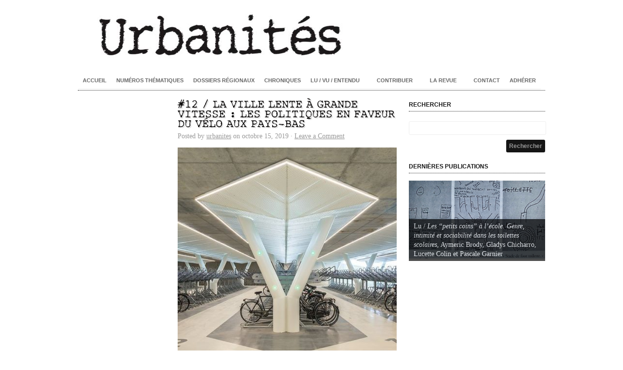

--- FILE ---
content_type: text/html; charset=UTF-8
request_url: https://www.revue-urbanites.fr/tag/infrastructures/page/4/
body_size: 14935
content:
<!DOCTYPE html PUBLIC "-//W3C//DTD XHTML 1.0 Transitional//EN" "http://www.w3.org/TR/xhtml1/DTD/xhtml1-transitional.dtd">
<html xmlns="http://www.w3.org/1999/xhtml" lang="fr-FR">
<head profile="http://gmpg.org/xfn/11">

<meta http-equiv="Content-Type" content="text/html; charset=UTF-8" />
<meta name="distribution" content="global" />
<meta name="robots" content="follow, all" />
<meta name="language" content="en" />
<meta name="verify-v1" content="7XvBEj6Tw9dyXjHST/9sgRGxGymxFdHIZsM6Ob/xo5E=" />
<meta name="viewport" content="width=device-width, maximum-scale=1.0" />

<title>  Infrastructures : Urbanités</title>
<link rel="Shortcut Icon" href="https://www.revue-urbanites.fr/wp-content/themes/urbanites/images/favicon.ico" type="image/x-icon" />
<link rel="icon" href="https://www.revue-urbanites.fr/wp-content/themes/urbanites/images/favicon.ico" type="image/x-icon" />
<link rel="stylesheet" href="https://www.revue-urbanites.fr/wp-content/themes/urbanites/style.css" type="text/css" media="screen" />

<link rel="alternate" type="application/rss+xml" title="Urbanités RSS Feed" href="https://www.revue-urbanites.fr/feed/" />
<link rel="alternate" type="application/atom+xml" title="Urbanités Atom Feed" href="https://www.revue-urbanites.fr/feed/atom/" />
<link rel="pingback" href="https://www.revue-urbanites.fr/xmlrpc.php" />

<meta name='robots' content='max-image-preview:large' />
<link rel="alternate" type="application/rss+xml" title="Urbanités &raquo; Flux" href="https://www.revue-urbanites.fr/feed/" />
<link rel="alternate" type="application/rss+xml" title="Urbanités &raquo; Flux des commentaires" href="https://www.revue-urbanites.fr/comments/feed/" />
<link rel="alternate" type="application/rss+xml" title="Urbanités &raquo; Flux de l’étiquette Infrastructures" href="https://www.revue-urbanites.fr/tag/infrastructures/feed/" />
		<!-- This site uses the Google Analytics by ExactMetrics plugin v7.27.0 - Using Analytics tracking - https://www.exactmetrics.com/ -->
							<script src="//www.googletagmanager.com/gtag/js?id=G-V5BHFED0JV"  data-cfasync="false" data-wpfc-render="false" type="text/javascript" async></script>
			<script data-cfasync="false" data-wpfc-render="false" type="text/javascript">
				var em_version = '7.27.0';
				var em_track_user = true;
				var em_no_track_reason = '';
								var ExactMetricsDefaultLocations = {"page_location":"https:\/\/www.revue-urbanites.fr\/tag\/infrastructures\/page\/4\/"};
				if ( typeof ExactMetricsPrivacyGuardFilter === 'function' ) {
					var ExactMetricsLocations = (typeof ExactMetricsExcludeQuery === 'object') ? ExactMetricsPrivacyGuardFilter( ExactMetricsExcludeQuery ) : ExactMetricsPrivacyGuardFilter( ExactMetricsDefaultLocations );
				} else {
					var ExactMetricsLocations = (typeof ExactMetricsExcludeQuery === 'object') ? ExactMetricsExcludeQuery : ExactMetricsDefaultLocations;
				}

								var disableStrs = [
										'ga-disable-G-V5BHFED0JV',
									];

				/* Function to detect opted out users */
				function __gtagTrackerIsOptedOut() {
					for (var index = 0; index < disableStrs.length; index++) {
						if (document.cookie.indexOf(disableStrs[index] + '=true') > -1) {
							return true;
						}
					}

					return false;
				}

				/* Disable tracking if the opt-out cookie exists. */
				if (__gtagTrackerIsOptedOut()) {
					for (var index = 0; index < disableStrs.length; index++) {
						window[disableStrs[index]] = true;
					}
				}

				/* Opt-out function */
				function __gtagTrackerOptout() {
					for (var index = 0; index < disableStrs.length; index++) {
						document.cookie = disableStrs[index] + '=true; expires=Thu, 31 Dec 2099 23:59:59 UTC; path=/';
						window[disableStrs[index]] = true;
					}
				}

				if ('undefined' === typeof gaOptout) {
					function gaOptout() {
						__gtagTrackerOptout();
					}
				}
								window.dataLayer = window.dataLayer || [];

				window.ExactMetricsDualTracker = {
					helpers: {},
					trackers: {},
				};
				if (em_track_user) {
					function __gtagDataLayer() {
						dataLayer.push(arguments);
					}

					function __gtagTracker(type, name, parameters) {
						if (!parameters) {
							parameters = {};
						}

						if (parameters.send_to) {
							__gtagDataLayer.apply(null, arguments);
							return;
						}

						if (type === 'event') {
														parameters.send_to = exactmetrics_frontend.v4_id;
							var hookName = name;
							if (typeof parameters['event_category'] !== 'undefined') {
								hookName = parameters['event_category'] + ':' + name;
							}

							if (typeof ExactMetricsDualTracker.trackers[hookName] !== 'undefined') {
								ExactMetricsDualTracker.trackers[hookName](parameters);
							} else {
								__gtagDataLayer('event', name, parameters);
							}
							
						} else {
							__gtagDataLayer.apply(null, arguments);
						}
					}

					__gtagTracker('js', new Date());
					__gtagTracker('set', {
						'developer_id.dNDMyYj': true,
											});
					if ( ExactMetricsLocations.page_location ) {
						__gtagTracker('set', ExactMetricsLocations);
					}
										__gtagTracker('config', 'G-V5BHFED0JV', {"forceSSL":"true"} );
															window.gtag = __gtagTracker;										(function () {
						/* https://developers.google.com/analytics/devguides/collection/analyticsjs/ */
						/* ga and __gaTracker compatibility shim. */
						var noopfn = function () {
							return null;
						};
						var newtracker = function () {
							return new Tracker();
						};
						var Tracker = function () {
							return null;
						};
						var p = Tracker.prototype;
						p.get = noopfn;
						p.set = noopfn;
						p.send = function () {
							var args = Array.prototype.slice.call(arguments);
							args.unshift('send');
							__gaTracker.apply(null, args);
						};
						var __gaTracker = function () {
							var len = arguments.length;
							if (len === 0) {
								return;
							}
							var f = arguments[len - 1];
							if (typeof f !== 'object' || f === null || typeof f.hitCallback !== 'function') {
								if ('send' === arguments[0]) {
									var hitConverted, hitObject = false, action;
									if ('event' === arguments[1]) {
										if ('undefined' !== typeof arguments[3]) {
											hitObject = {
												'eventAction': arguments[3],
												'eventCategory': arguments[2],
												'eventLabel': arguments[4],
												'value': arguments[5] ? arguments[5] : 1,
											}
										}
									}
									if ('pageview' === arguments[1]) {
										if ('undefined' !== typeof arguments[2]) {
											hitObject = {
												'eventAction': 'page_view',
												'page_path': arguments[2],
											}
										}
									}
									if (typeof arguments[2] === 'object') {
										hitObject = arguments[2];
									}
									if (typeof arguments[5] === 'object') {
										Object.assign(hitObject, arguments[5]);
									}
									if ('undefined' !== typeof arguments[1].hitType) {
										hitObject = arguments[1];
										if ('pageview' === hitObject.hitType) {
											hitObject.eventAction = 'page_view';
										}
									}
									if (hitObject) {
										action = 'timing' === arguments[1].hitType ? 'timing_complete' : hitObject.eventAction;
										hitConverted = mapArgs(hitObject);
										__gtagTracker('event', action, hitConverted);
									}
								}
								return;
							}

							function mapArgs(args) {
								var arg, hit = {};
								var gaMap = {
									'eventCategory': 'event_category',
									'eventAction': 'event_action',
									'eventLabel': 'event_label',
									'eventValue': 'event_value',
									'nonInteraction': 'non_interaction',
									'timingCategory': 'event_category',
									'timingVar': 'name',
									'timingValue': 'value',
									'timingLabel': 'event_label',
									'page': 'page_path',
									'location': 'page_location',
									'title': 'page_title',
									'referrer' : 'page_referrer',
								};
								for (arg in args) {
																		if (!(!args.hasOwnProperty(arg) || !gaMap.hasOwnProperty(arg))) {
										hit[gaMap[arg]] = args[arg];
									} else {
										hit[arg] = args[arg];
									}
								}
								return hit;
							}

							try {
								f.hitCallback();
							} catch (ex) {
							}
						};
						__gaTracker.create = newtracker;
						__gaTracker.getByName = newtracker;
						__gaTracker.getAll = function () {
							return [];
						};
						__gaTracker.remove = noopfn;
						__gaTracker.loaded = true;
						window['__gaTracker'] = __gaTracker;
					})();
									} else {
										console.log("");
					(function () {
						function __gtagTracker() {
							return null;
						}

						window['__gtagTracker'] = __gtagTracker;
						window['gtag'] = __gtagTracker;
					})();
									}
			</script>
				<!-- / Google Analytics by ExactMetrics -->
		<script type="text/javascript">
/* <![CDATA[ */
window._wpemojiSettings = {"baseUrl":"https:\/\/s.w.org\/images\/core\/emoji\/15.0.3\/72x72\/","ext":".png","svgUrl":"https:\/\/s.w.org\/images\/core\/emoji\/15.0.3\/svg\/","svgExt":".svg","source":{"concatemoji":"https:\/\/www.revue-urbanites.fr\/wp-includes\/js\/wp-emoji-release.min.js?ver=d57a64cc8d7d322f2c3750ac0ef7abc1"}};
/*! This file is auto-generated */
!function(i,n){var o,s,e;function c(e){try{var t={supportTests:e,timestamp:(new Date).valueOf()};sessionStorage.setItem(o,JSON.stringify(t))}catch(e){}}function p(e,t,n){e.clearRect(0,0,e.canvas.width,e.canvas.height),e.fillText(t,0,0);var t=new Uint32Array(e.getImageData(0,0,e.canvas.width,e.canvas.height).data),r=(e.clearRect(0,0,e.canvas.width,e.canvas.height),e.fillText(n,0,0),new Uint32Array(e.getImageData(0,0,e.canvas.width,e.canvas.height).data));return t.every(function(e,t){return e===r[t]})}function u(e,t,n){switch(t){case"flag":return n(e,"\ud83c\udff3\ufe0f\u200d\u26a7\ufe0f","\ud83c\udff3\ufe0f\u200b\u26a7\ufe0f")?!1:!n(e,"\ud83c\uddfa\ud83c\uddf3","\ud83c\uddfa\u200b\ud83c\uddf3")&&!n(e,"\ud83c\udff4\udb40\udc67\udb40\udc62\udb40\udc65\udb40\udc6e\udb40\udc67\udb40\udc7f","\ud83c\udff4\u200b\udb40\udc67\u200b\udb40\udc62\u200b\udb40\udc65\u200b\udb40\udc6e\u200b\udb40\udc67\u200b\udb40\udc7f");case"emoji":return!n(e,"\ud83d\udc26\u200d\u2b1b","\ud83d\udc26\u200b\u2b1b")}return!1}function f(e,t,n){var r="undefined"!=typeof WorkerGlobalScope&&self instanceof WorkerGlobalScope?new OffscreenCanvas(300,150):i.createElement("canvas"),a=r.getContext("2d",{willReadFrequently:!0}),o=(a.textBaseline="top",a.font="600 32px Arial",{});return e.forEach(function(e){o[e]=t(a,e,n)}),o}function t(e){var t=i.createElement("script");t.src=e,t.defer=!0,i.head.appendChild(t)}"undefined"!=typeof Promise&&(o="wpEmojiSettingsSupports",s=["flag","emoji"],n.supports={everything:!0,everythingExceptFlag:!0},e=new Promise(function(e){i.addEventListener("DOMContentLoaded",e,{once:!0})}),new Promise(function(t){var n=function(){try{var e=JSON.parse(sessionStorage.getItem(o));if("object"==typeof e&&"number"==typeof e.timestamp&&(new Date).valueOf()<e.timestamp+604800&&"object"==typeof e.supportTests)return e.supportTests}catch(e){}return null}();if(!n){if("undefined"!=typeof Worker&&"undefined"!=typeof OffscreenCanvas&&"undefined"!=typeof URL&&URL.createObjectURL&&"undefined"!=typeof Blob)try{var e="postMessage("+f.toString()+"("+[JSON.stringify(s),u.toString(),p.toString()].join(",")+"));",r=new Blob([e],{type:"text/javascript"}),a=new Worker(URL.createObjectURL(r),{name:"wpTestEmojiSupports"});return void(a.onmessage=function(e){c(n=e.data),a.terminate(),t(n)})}catch(e){}c(n=f(s,u,p))}t(n)}).then(function(e){for(var t in e)n.supports[t]=e[t],n.supports.everything=n.supports.everything&&n.supports[t],"flag"!==t&&(n.supports.everythingExceptFlag=n.supports.everythingExceptFlag&&n.supports[t]);n.supports.everythingExceptFlag=n.supports.everythingExceptFlag&&!n.supports.flag,n.DOMReady=!1,n.readyCallback=function(){n.DOMReady=!0}}).then(function(){return e}).then(function(){var e;n.supports.everything||(n.readyCallback(),(e=n.source||{}).concatemoji?t(e.concatemoji):e.wpemoji&&e.twemoji&&(t(e.twemoji),t(e.wpemoji)))}))}((window,document),window._wpemojiSettings);
/* ]]> */
</script>
<link rel='stylesheet' id='dashicons-css' href='https://www.revue-urbanites.fr/wp-includes/css/dashicons.min.css?ver=d57a64cc8d7d322f2c3750ac0ef7abc1' type='text/css' media='all' />
<link rel='stylesheet' id='thickbox-css' href='https://www.revue-urbanites.fr/wp-includes/js/thickbox/thickbox.css?ver=d57a64cc8d7d322f2c3750ac0ef7abc1' type='text/css' media='all' />
<style id='wp-emoji-styles-inline-css' type='text/css'>

	img.wp-smiley, img.emoji {
		display: inline !important;
		border: none !important;
		box-shadow: none !important;
		height: 1em !important;
		width: 1em !important;
		margin: 0 0.07em !important;
		vertical-align: -0.1em !important;
		background: none !important;
		padding: 0 !important;
	}
</style>
<link rel='stylesheet' id='wp-block-library-css' href='https://www.revue-urbanites.fr/wp-includes/css/dist/block-library/style.min.css?ver=d57a64cc8d7d322f2c3750ac0ef7abc1' type='text/css' media='all' />
<style id='classic-theme-styles-inline-css' type='text/css'>
/*! This file is auto-generated */
.wp-block-button__link{color:#fff;background-color:#32373c;border-radius:9999px;box-shadow:none;text-decoration:none;padding:calc(.667em + 2px) calc(1.333em + 2px);font-size:1.125em}.wp-block-file__button{background:#32373c;color:#fff;text-decoration:none}
</style>
<style id='global-styles-inline-css' type='text/css'>
body{--wp--preset--color--black: #000000;--wp--preset--color--cyan-bluish-gray: #abb8c3;--wp--preset--color--white: #ffffff;--wp--preset--color--pale-pink: #f78da7;--wp--preset--color--vivid-red: #cf2e2e;--wp--preset--color--luminous-vivid-orange: #ff6900;--wp--preset--color--luminous-vivid-amber: #fcb900;--wp--preset--color--light-green-cyan: #7bdcb5;--wp--preset--color--vivid-green-cyan: #00d084;--wp--preset--color--pale-cyan-blue: #8ed1fc;--wp--preset--color--vivid-cyan-blue: #0693e3;--wp--preset--color--vivid-purple: #9b51e0;--wp--preset--gradient--vivid-cyan-blue-to-vivid-purple: linear-gradient(135deg,rgba(6,147,227,1) 0%,rgb(155,81,224) 100%);--wp--preset--gradient--light-green-cyan-to-vivid-green-cyan: linear-gradient(135deg,rgb(122,220,180) 0%,rgb(0,208,130) 100%);--wp--preset--gradient--luminous-vivid-amber-to-luminous-vivid-orange: linear-gradient(135deg,rgba(252,185,0,1) 0%,rgba(255,105,0,1) 100%);--wp--preset--gradient--luminous-vivid-orange-to-vivid-red: linear-gradient(135deg,rgba(255,105,0,1) 0%,rgb(207,46,46) 100%);--wp--preset--gradient--very-light-gray-to-cyan-bluish-gray: linear-gradient(135deg,rgb(238,238,238) 0%,rgb(169,184,195) 100%);--wp--preset--gradient--cool-to-warm-spectrum: linear-gradient(135deg,rgb(74,234,220) 0%,rgb(151,120,209) 20%,rgb(207,42,186) 40%,rgb(238,44,130) 60%,rgb(251,105,98) 80%,rgb(254,248,76) 100%);--wp--preset--gradient--blush-light-purple: linear-gradient(135deg,rgb(255,206,236) 0%,rgb(152,150,240) 100%);--wp--preset--gradient--blush-bordeaux: linear-gradient(135deg,rgb(254,205,165) 0%,rgb(254,45,45) 50%,rgb(107,0,62) 100%);--wp--preset--gradient--luminous-dusk: linear-gradient(135deg,rgb(255,203,112) 0%,rgb(199,81,192) 50%,rgb(65,88,208) 100%);--wp--preset--gradient--pale-ocean: linear-gradient(135deg,rgb(255,245,203) 0%,rgb(182,227,212) 50%,rgb(51,167,181) 100%);--wp--preset--gradient--electric-grass: linear-gradient(135deg,rgb(202,248,128) 0%,rgb(113,206,126) 100%);--wp--preset--gradient--midnight: linear-gradient(135deg,rgb(2,3,129) 0%,rgb(40,116,252) 100%);--wp--preset--font-size--small: 13px;--wp--preset--font-size--medium: 20px;--wp--preset--font-size--large: 36px;--wp--preset--font-size--x-large: 42px;--wp--preset--spacing--20: 0.44rem;--wp--preset--spacing--30: 0.67rem;--wp--preset--spacing--40: 1rem;--wp--preset--spacing--50: 1.5rem;--wp--preset--spacing--60: 2.25rem;--wp--preset--spacing--70: 3.38rem;--wp--preset--spacing--80: 5.06rem;--wp--preset--shadow--natural: 6px 6px 9px rgba(0, 0, 0, 0.2);--wp--preset--shadow--deep: 12px 12px 50px rgba(0, 0, 0, 0.4);--wp--preset--shadow--sharp: 6px 6px 0px rgba(0, 0, 0, 0.2);--wp--preset--shadow--outlined: 6px 6px 0px -3px rgba(255, 255, 255, 1), 6px 6px rgba(0, 0, 0, 1);--wp--preset--shadow--crisp: 6px 6px 0px rgba(0, 0, 0, 1);}:where(.is-layout-flex){gap: 0.5em;}:where(.is-layout-grid){gap: 0.5em;}body .is-layout-flex{display: flex;}body .is-layout-flex{flex-wrap: wrap;align-items: center;}body .is-layout-flex > *{margin: 0;}body .is-layout-grid{display: grid;}body .is-layout-grid > *{margin: 0;}:where(.wp-block-columns.is-layout-flex){gap: 2em;}:where(.wp-block-columns.is-layout-grid){gap: 2em;}:where(.wp-block-post-template.is-layout-flex){gap: 1.25em;}:where(.wp-block-post-template.is-layout-grid){gap: 1.25em;}.has-black-color{color: var(--wp--preset--color--black) !important;}.has-cyan-bluish-gray-color{color: var(--wp--preset--color--cyan-bluish-gray) !important;}.has-white-color{color: var(--wp--preset--color--white) !important;}.has-pale-pink-color{color: var(--wp--preset--color--pale-pink) !important;}.has-vivid-red-color{color: var(--wp--preset--color--vivid-red) !important;}.has-luminous-vivid-orange-color{color: var(--wp--preset--color--luminous-vivid-orange) !important;}.has-luminous-vivid-amber-color{color: var(--wp--preset--color--luminous-vivid-amber) !important;}.has-light-green-cyan-color{color: var(--wp--preset--color--light-green-cyan) !important;}.has-vivid-green-cyan-color{color: var(--wp--preset--color--vivid-green-cyan) !important;}.has-pale-cyan-blue-color{color: var(--wp--preset--color--pale-cyan-blue) !important;}.has-vivid-cyan-blue-color{color: var(--wp--preset--color--vivid-cyan-blue) !important;}.has-vivid-purple-color{color: var(--wp--preset--color--vivid-purple) !important;}.has-black-background-color{background-color: var(--wp--preset--color--black) !important;}.has-cyan-bluish-gray-background-color{background-color: var(--wp--preset--color--cyan-bluish-gray) !important;}.has-white-background-color{background-color: var(--wp--preset--color--white) !important;}.has-pale-pink-background-color{background-color: var(--wp--preset--color--pale-pink) !important;}.has-vivid-red-background-color{background-color: var(--wp--preset--color--vivid-red) !important;}.has-luminous-vivid-orange-background-color{background-color: var(--wp--preset--color--luminous-vivid-orange) !important;}.has-luminous-vivid-amber-background-color{background-color: var(--wp--preset--color--luminous-vivid-amber) !important;}.has-light-green-cyan-background-color{background-color: var(--wp--preset--color--light-green-cyan) !important;}.has-vivid-green-cyan-background-color{background-color: var(--wp--preset--color--vivid-green-cyan) !important;}.has-pale-cyan-blue-background-color{background-color: var(--wp--preset--color--pale-cyan-blue) !important;}.has-vivid-cyan-blue-background-color{background-color: var(--wp--preset--color--vivid-cyan-blue) !important;}.has-vivid-purple-background-color{background-color: var(--wp--preset--color--vivid-purple) !important;}.has-black-border-color{border-color: var(--wp--preset--color--black) !important;}.has-cyan-bluish-gray-border-color{border-color: var(--wp--preset--color--cyan-bluish-gray) !important;}.has-white-border-color{border-color: var(--wp--preset--color--white) !important;}.has-pale-pink-border-color{border-color: var(--wp--preset--color--pale-pink) !important;}.has-vivid-red-border-color{border-color: var(--wp--preset--color--vivid-red) !important;}.has-luminous-vivid-orange-border-color{border-color: var(--wp--preset--color--luminous-vivid-orange) !important;}.has-luminous-vivid-amber-border-color{border-color: var(--wp--preset--color--luminous-vivid-amber) !important;}.has-light-green-cyan-border-color{border-color: var(--wp--preset--color--light-green-cyan) !important;}.has-vivid-green-cyan-border-color{border-color: var(--wp--preset--color--vivid-green-cyan) !important;}.has-pale-cyan-blue-border-color{border-color: var(--wp--preset--color--pale-cyan-blue) !important;}.has-vivid-cyan-blue-border-color{border-color: var(--wp--preset--color--vivid-cyan-blue) !important;}.has-vivid-purple-border-color{border-color: var(--wp--preset--color--vivid-purple) !important;}.has-vivid-cyan-blue-to-vivid-purple-gradient-background{background: var(--wp--preset--gradient--vivid-cyan-blue-to-vivid-purple) !important;}.has-light-green-cyan-to-vivid-green-cyan-gradient-background{background: var(--wp--preset--gradient--light-green-cyan-to-vivid-green-cyan) !important;}.has-luminous-vivid-amber-to-luminous-vivid-orange-gradient-background{background: var(--wp--preset--gradient--luminous-vivid-amber-to-luminous-vivid-orange) !important;}.has-luminous-vivid-orange-to-vivid-red-gradient-background{background: var(--wp--preset--gradient--luminous-vivid-orange-to-vivid-red) !important;}.has-very-light-gray-to-cyan-bluish-gray-gradient-background{background: var(--wp--preset--gradient--very-light-gray-to-cyan-bluish-gray) !important;}.has-cool-to-warm-spectrum-gradient-background{background: var(--wp--preset--gradient--cool-to-warm-spectrum) !important;}.has-blush-light-purple-gradient-background{background: var(--wp--preset--gradient--blush-light-purple) !important;}.has-blush-bordeaux-gradient-background{background: var(--wp--preset--gradient--blush-bordeaux) !important;}.has-luminous-dusk-gradient-background{background: var(--wp--preset--gradient--luminous-dusk) !important;}.has-pale-ocean-gradient-background{background: var(--wp--preset--gradient--pale-ocean) !important;}.has-electric-grass-gradient-background{background: var(--wp--preset--gradient--electric-grass) !important;}.has-midnight-gradient-background{background: var(--wp--preset--gradient--midnight) !important;}.has-small-font-size{font-size: var(--wp--preset--font-size--small) !important;}.has-medium-font-size{font-size: var(--wp--preset--font-size--medium) !important;}.has-large-font-size{font-size: var(--wp--preset--font-size--large) !important;}.has-x-large-font-size{font-size: var(--wp--preset--font-size--x-large) !important;}
.wp-block-navigation a:where(:not(.wp-element-button)){color: inherit;}
:where(.wp-block-post-template.is-layout-flex){gap: 1.25em;}:where(.wp-block-post-template.is-layout-grid){gap: 1.25em;}
:where(.wp-block-columns.is-layout-flex){gap: 2em;}:where(.wp-block-columns.is-layout-grid){gap: 2em;}
.wp-block-pullquote{font-size: 1.5em;line-height: 1.6;}
</style>
<link rel='stylesheet' id='contact-form-7-css' href='https://www.revue-urbanites.fr/wp-content/plugins/contact-form-7/includes/css/styles.css?ver=5.9.8' type='text/css' media='all' />
<link rel='stylesheet' id='social-widget-css' href='https://www.revue-urbanites.fr/wp-content/plugins/social-media-widget/social_widget.css?ver=d57a64cc8d7d322f2c3750ac0ef7abc1' type='text/css' media='all' />
<link rel='stylesheet' id='crp-style-masonry-css' href='https://www.revue-urbanites.fr/wp-content/plugins/contextual-related-posts/css/masonry.min.css?ver=3.5.2' type='text/css' media='all' />
<link rel='stylesheet' id='flick-css' href='https://www.revue-urbanites.fr/wp-content/plugins/mailchimp/assets/css/flick/flick.css?ver=2.0.1' type='text/css' media='all' />
<link rel='stylesheet' id='mailchimp_sf_main_css-css' href='https://www.revue-urbanites.fr/wp-content/plugins/mailchimp/assets/css/frontend.css?ver=2.0.1' type='text/css' media='all' />
<link rel='stylesheet' id='gca-column-styles-css' href='https://www.revue-urbanites.fr/wp-content/plugins/genesis-columns-advanced/css/gca-column-styles.css?ver=d57a64cc8d7d322f2c3750ac0ef7abc1' type='text/css' media='all' />
<script type="text/javascript">
            window._nslDOMReady = (function () {
                const executedCallbacks = new Set();
            
                return function (callback) {
                    /**
                    * Third parties might dispatch DOMContentLoaded events, so we need to ensure that we only run our callback once!
                    */
                    if (executedCallbacks.has(callback)) return;
            
                    const wrappedCallback = function () {
                        if (executedCallbacks.has(callback)) return;
                        executedCallbacks.add(callback);
                        callback();
                    };
            
                    if (document.readyState === "complete" || document.readyState === "interactive") {
                        wrappedCallback();
                    } else {
                        document.addEventListener("DOMContentLoaded", wrappedCallback);
                    }
                };
            })();
        </script><script type="text/javascript" src="https://www.revue-urbanites.fr/wp-includes/js/jquery/jquery.min.js?ver=3.7.1" id="jquery-core-js"></script>
<script type="text/javascript" src="https://www.revue-urbanites.fr/wp-includes/js/jquery/jquery-migrate.min.js?ver=3.4.1" id="jquery-migrate-js"></script>
<script type="text/javascript" src="https://www.revue-urbanites.fr/wp-content/plugins/google-analytics-dashboard-for-wp/assets/js/frontend-gtag.min.js?ver=7.27.0" id="exactmetrics-frontend-script-js"></script>
<script data-cfasync="false" data-wpfc-render="false" type="text/javascript" id='exactmetrics-frontend-script-js-extra'>/* <![CDATA[ */
var exactmetrics_frontend = {"js_events_tracking":"true","download_extensions":"zip,mp3,mpeg,pdf,docx,pptx,xlsx,rar","inbound_paths":"[{\"path\":\"\\\/go\\\/\",\"label\":\"affiliate\"},{\"path\":\"\\\/recommend\\\/\",\"label\":\"affiliate\"}]","home_url":"https:\/\/www.revue-urbanites.fr","hash_tracking":"false","v4_id":"G-V5BHFED0JV"};/* ]]> */
</script>
<link rel="https://api.w.org/" href="https://www.revue-urbanites.fr/wp-json/" /><link rel="alternate" type="application/json" href="https://www.revue-urbanites.fr/wp-json/wp/v2/tags/54" /><link rel="EditURI" type="application/rsd+xml" title="RSD" href="https://www.revue-urbanites.fr/xmlrpc.php?rsd" />

		<style type="text/css">
						ol.footnotes li {list-style-type:decimal;}
						ol.footnotes{font-size:0.8em; color:#666666;}		</style>
		<style type="text/css">
#header #title a {
background: url(https://www.revue-urbanites.fr/wp-content/uploads/2020/01/cropped-Urbanités-bandeau-1.jpg) no-repeat;
}
</style>
<style type="text/css" id="custom-background-css">
body.custom-background { background-color: #ffffff; }
</style>
	<link rel="icon" href="https://www.revue-urbanites.fr/wp-content/uploads/2017/08/cropped-UrbanitésLOGO-02-32x32.jpg" sizes="32x32" />
<link rel="icon" href="https://www.revue-urbanites.fr/wp-content/uploads/2017/08/cropped-UrbanitésLOGO-02-192x192.jpg" sizes="192x192" />
<link rel="apple-touch-icon" href="https://www.revue-urbanites.fr/wp-content/uploads/2017/08/cropped-UrbanitésLOGO-02-180x180.jpg" />
<meta name="msapplication-TileImage" content="https://www.revue-urbanites.fr/wp-content/uploads/2017/08/cropped-UrbanitésLOGO-02-270x270.jpg" />

<style type="text/css" media="screen">

#container a, #container a:link, #container a:visited, #footerwidgets a, #footerwidgets a:link, #footerwidgets a:visited {
color: #999999;}

#container a:hover, #container a:focus, #container a:active, #footerwidgets a:hover, #footerwidgets a:focus, #footerwidgets a:active {
color: #0a0808;}

#container h1 a, #container h2 a, #container h3 a, #container h4 a, #container h5 a, #container h6 a,
#container h1 a:link, #container h2 a:link, #container h3 a:link, #container h4 a:link, #container h5 a:link, #container h6 a:link,
#container h1 a:visited, #container h2 a:visited, #container h3 a:visited, #container h4 a:visited, #container h5 a:visited, #container h6 a:visited {
color: #0a0808;}

#container h1 a:hover, #container h2 a:hover, #container h3 a:hover, #container h4 a:hover, #container h5 a:hover, #container h6 a:hover,
#container h1 a:focus, #container h2 a:focus, #container h3 a:focus, #container h4 a:focus, #container h5 a:focus, #container h6 a:focus,
#container h1 a:active, #container h2 a:active, #container h3 a:active, #container h4 a:active, #container h5 a:active, #container h6 a:active {
color: #0a0808;}

#container a:hover, #container a:focus, #container a:active, #sidebar ul.menu li a:hover, #sidebar_left ul.menu li ul.sub-menu li a:hover, #sidebar_right ul.menu li ul.sub-menu li a:hover, #commentform #submit:hover, #submit:hover, #searchsubmit:hover, .reply a:hover, #prevLink p a:hover, #prevLink p a:focus, #prevLink p a:active, #nextLink p a:hover, #nextLink p a:focus, #nextLink p a:active, #container .portfolioimg a img:hover, #footerwidgets a:hover, #footerwidgets a:focus, #footerwidgets a:active {
background-color: #999999 !important;}
</style>
<script type="text/javascript" src="https://www.revue-urbanites.fr/wp-content/themes/urbanites/js/superfish/superfish.js"></script>
<script type="text/javascript" src="https://www.revue-urbanites.fr/wp-content/themes/urbanites/js/superfish/hoverIntent.js"></script>

<script src="http://platform.twitter.com/widgets.js" type="text/javascript"></script>
<script src="http://connect.facebook.net/en_US/all.js#xfbml=1"></script>
<script type="text/javascript" src="https://apis.google.com/js/plusone.js"></script>

<link href='http://fonts.googleapis.com/css?family=Oswald' rel='stylesheet' type='text/css'>

<script type="text/javascript"> 
	var $j = jQuery.noConflict();
	$j(document).ready(function() { 
		$j('.menu').superfish(); 
	});
</script>

<script type="text/javascript">
	var $j = jQuery.noConflict();
	$j(function(){
		$j('#slider1').anythingSlider({
			width           : 620,
			height          : 440,
			delay           : ,
			resumeDelay     : 10000,
			startStopped    : false,
			autoPlay        : true,
			autoPlayLocked  : false,
			easing          : "swing"
		});
	});
</script>

<script type="text/javascript"> 
	var $j = jQuery.noConflict();
	$j(document).ready(function () {
		$j('#homeslider iframe').each(function() {
			var url = $j(this).attr("src")
			$j(this).attr("src",url+"&amp;wmode=Opaque")
		});
	});
</script>

<script type="text/javascript"> 
	var $j = jQuery.noConflict();
	$j(function(){
	  $j('#portfolio .postarea').masonry({
	    // options
	    itemSelector : '.portfolio',
	    columnWidth : 320
	  });
	});
</script>
</head>

<body class="archive paged tag tag-infrastructures tag-54 custom-background paged-4 tag-paged-4 metaslider-plugin">
<div id="wrap">

    <div id="header">
        <h1 id="title"><a href="https://www.revue-urbanites.fr/" title="Home">Urbanités</a></h1>   
    </div>
    
    <div id="navbar">
		<div class="menu"><ul id="menu-menu-principal" class="menu"><li id="menu-item-122" class="menu-item menu-item-type-custom menu-item-object-custom menu-item-122"><a href="/">Accueil</a></li>
<li id="menu-item-8943" class="menu-item menu-item-type-post_type menu-item-object-page menu-item-8943"><a href="https://www.revue-urbanites.fr/numeros-sommaire/">Numéros thématiques</a></li>
<li id="menu-item-8903" class="menu-item menu-item-type-post_type menu-item-object-page menu-item-8903"><a href="https://www.revue-urbanites.fr/dossiers-regionaux-sommaire/">Dossiers régionaux</a></li>
<li id="menu-item-511" class="menu-item menu-item-type-taxonomy menu-item-object-category menu-item-511"><a href="https://www.revue-urbanites.fr/category/chroniques/">Chroniques</a></li>
<li id="menu-item-8352" class="menu-item menu-item-type-custom menu-item-object-custom menu-item-has-children menu-item-8352"><a>Lu / Vu / Entendu</a>
<ul class="sub-menu">
	<li id="menu-item-145" class="menu-item menu-item-type-taxonomy menu-item-object-category menu-item-has-children menu-item-145"><a href="https://www.revue-urbanites.fr/category/lu/">Lu</a>
	<ul class="sub-menu">
		<li id="menu-item-14032" class="menu-item menu-item-type-taxonomy menu-item-object-category menu-item-14032"><a href="https://www.revue-urbanites.fr/category/lu/">Lu</a></li>
		<li id="menu-item-14033" class="menu-item menu-item-type-post_type menu-item-object-page menu-item-14033"><a href="https://www.revue-urbanites.fr/lu-liste-ouvrages/">Proposer un Lu – Liste d’ouvrages</a></li>
	</ul>
</li>
	<li id="menu-item-146" class="menu-item menu-item-type-taxonomy menu-item-object-category menu-item-has-children menu-item-146"><a href="https://www.revue-urbanites.fr/category/vu/">Vu</a>
	<ul class="sub-menu">
		<li id="menu-item-17512" class="menu-item menu-item-type-taxonomy menu-item-object-category menu-item-17512"><a href="https://www.revue-urbanites.fr/category/vu/">Vu</a></li>
		<li id="menu-item-17510" class="menu-item menu-item-type-post_type menu-item-object-page menu-item-17510"><a href="https://www.revue-urbanites.fr/proposer-un-vu/">Proposer un Vu</a></li>
	</ul>
</li>
	<li id="menu-item-144" class="menu-item menu-item-type-taxonomy menu-item-object-category menu-item-has-children menu-item-144"><a href="https://www.revue-urbanites.fr/category/entendu/">Entendu</a>
	<ul class="sub-menu">
		<li id="menu-item-9645" class="menu-item menu-item-type-taxonomy menu-item-object-category menu-item-9645"><a href="https://www.revue-urbanites.fr/category/entretiens/">Entretiens</a></li>
		<li id="menu-item-9646" class="menu-item menu-item-type-taxonomy menu-item-object-category menu-item-9646"><a href="https://www.revue-urbanites.fr/category/entretiens-des-maires/">Entretiens des maires</a></li>
	</ul>
</li>
</ul>
</li>
<li id="menu-item-336" class="menu-item menu-item-type-custom menu-item-object-custom menu-item-has-children menu-item-336"><a>Contribuer</a>
<ul class="sub-menu">
	<li id="menu-item-1947" class="menu-item menu-item-type-post_type menu-item-object-page menu-item-1947"><a href="https://www.revue-urbanites.fr/appel-a-contribution-permanent/">Proposer un article</a></li>
	<li id="menu-item-13259" class="menu-item menu-item-type-post_type menu-item-object-page menu-item-13259"><a href="https://www.revue-urbanites.fr/lu-liste-ouvrages/">Proposer un Lu – Liste d’ouvrages</a></li>
	<li id="menu-item-17503" class="menu-item menu-item-type-post_type menu-item-object-page menu-item-17503"><a href="https://www.revue-urbanites.fr/proposer-un-vu/">Proposer un Vu</a></li>
	<li id="menu-item-8344" class="menu-item menu-item-type-custom menu-item-object-custom menu-item-8344"><a href="http://www.revue-urbanites.fr/category/appels/">Appels à contribution</a></li>
	<li id="menu-item-12795" class="menu-item menu-item-type-post_type menu-item-object-page menu-item-12795"><a href="https://www.revue-urbanites.fr/nos-procedures-devaluation/">Nos procédures d’évaluation</a></li>
	<li id="menu-item-126" class="menu-item menu-item-type-post_type menu-item-object-page menu-item-126"><a href="https://www.revue-urbanites.fr/contacts/auteurs/forme/">Recommandations aux auteurs et autrices</a></li>
	<li id="menu-item-7913" class="menu-item menu-item-type-post_type menu-item-object-page menu-item-7913"><a href="https://www.revue-urbanites.fr/auteurs-2/">Contributeurs et contributrices</a></li>
</ul>
</li>
<li id="menu-item-335" class="menu-item menu-item-type-custom menu-item-object-custom menu-item-has-children menu-item-335"><a>La revue</a>
<ul class="sub-menu">
	<li id="menu-item-141" class="menu-item menu-item-type-post_type menu-item-object-page menu-item-141"><a href="https://www.revue-urbanites.fr/contacts/la-revue-urbanites/">Projet</a></li>
	<li id="menu-item-11880" class="menu-item menu-item-type-post_type menu-item-object-page menu-item-11880"><a href="https://www.revue-urbanites.fr/urbanites-qui-fait-quoi/">Urbanités : qui fait quoi ?</a></li>
	<li id="menu-item-11878" class="menu-item menu-item-type-post_type menu-item-object-page menu-item-11878"><a href="https://www.revue-urbanites.fr/comite-scientifique/">Comité scientifique</a></li>
	<li id="menu-item-11877" class="menu-item menu-item-type-post_type menu-item-object-page menu-item-11877"><a href="https://www.revue-urbanites.fr/comite-editorial/">Comité éditorial</a></li>
	<li id="menu-item-11876" class="menu-item menu-item-type-post_type menu-item-object-page menu-item-11876"><a href="https://www.revue-urbanites.fr/comite-de-lecture/">Comité de lecture</a></li>
	<li id="menu-item-16133" class="menu-item menu-item-type-post_type menu-item-object-page menu-item-16133"><a href="https://www.revue-urbanites.fr/anciens-membres/">Anciens membres d’Urbanités</a></li>
	<li id="menu-item-11893" class="menu-item menu-item-type-post_type menu-item-object-page menu-item-11893"><a href="https://www.revue-urbanites.fr/evenements/">Evénements</a></li>
</ul>
</li>
<li id="menu-item-142" class="menu-item menu-item-type-post_type menu-item-object-page menu-item-142"><a href="https://www.revue-urbanites.fr/contacts/contacts/">Contact</a></li>
<li id="menu-item-8343" class="menu-item menu-item-type-post_type menu-item-object-page menu-item-8343"><a href="https://www.revue-urbanites.fr/association/">Adhérer</a></li>
</ul></div>    </div>
    
    <div style="clear:both;"></div>
<div id="container">

	<div id="sidebar_left">

			<div class="widget">
	<!--		<h4>Widget Area</h4>
			<p>This section is widgetized. To add widgets here, go to the <a href="https://www.revue-urbanites.fr/wp-admin/widgets.php">Widgets</a> panel in your WordPress admin, and add the widgets you would like to the <strong>Left Sidebar</strong>.</p>
			<p><small>*This message will be overwritten after widgets have been added.</small></p>
	-->	</div>
    			
</div>

	<div id="content" class="archive">

		<div class="postarea">

			                                    
            <div class="post-11564 post type-post status-publish format-standard has-post-thumbnail hentry category-12-la-ville-slow-tech tag-infrastructures tag-mobilites tag-pays-bas tag-planification tag-velo">

	            <h2><a href="https://www.revue-urbanites.fr/12-baudelle/" rel="bookmark">#12 / La ville lente à grande vitesse : les politiques en faveur du vélo aux Pays-Bas</a></h2>
	
	            <div class="postauthor">
	        		<p>Posted by <a href="https://www.revue-urbanites.fr/author/urbanites/" title="Articles par urbanites" rel="author">urbanites</a> on octobre 15, 2019 &middot; <a href="https://www.revue-urbanites.fr/12-baudelle/#comments">Leave a Comment</a>&nbsp;</p>      
	            </div>
	
	            	                <div class="postimg_archive"><a href="https://www.revue-urbanites.fr/12-baudelle/" rel="bookmark"><img   src="https://www.revue-urbanites.fr/wp-content/uploads/2019/10/Baudelle-couverture-450x450.jpg" class="attachment-cat-thumbnail size-cat-thumbnail wp-post-image" alt="" decoding="async" fetchpriority="high" srcset="https://www.revue-urbanites.fr/wp-content/uploads/2019/10/Baudelle-couverture-450x450.jpg 450w, https://www.revue-urbanites.fr/wp-content/uploads/2019/10/Baudelle-couverture-150x150.jpg 150w, https://www.revue-urbanites.fr/wp-content/uploads/2019/10/Baudelle-couverture-180x180.jpg 180w" sizes="(max-width: 450px) 100vw, 450px" /></a></div>
	            	
	            <p>Guy Baudelle &#8211; &#8211; L&rsquo;article de G. Baudelle au format PDF Dans la ville fonctionnaliste, la technologie a été mise au service de la vitesse automobile, à l’instar de l’onde verte, technique d’origine américaine régissant le trafic de manière à ce que les véhicules motorisés rencontrent le moins de feux rouges (Carrignon, 2015). Aujourd’hui, les [&hellip;]</p>
<div style="clear:both;"></div>   
	
				<div class="postmeta">
					<p>Category <a href="https://www.revue-urbanites.fr/category/12-la-ville-slow-tech/" rel="category tag">#12 La ville slow tech</a> &middot; Tags <a href="https://www.revue-urbanites.fr/tag/infrastructures/" rel="tag">Infrastructures</a>, <a href="https://www.revue-urbanites.fr/tag/mobilites/" rel="tag">Mobilités</a>, <a href="https://www.revue-urbanites.fr/tag/pays-bas/" rel="tag">Pays-Bas</a>, <a href="https://www.revue-urbanites.fr/tag/planification/" rel="tag">planification</a>, <a href="https://www.revue-urbanites.fr/tag/velo/" rel="tag">vélo</a></p>
				</div>
			
			</div>

			                                    
            <div class="post-11110 post type-post status-publish format-standard has-post-thumbnail hentry category-11-bouger-en-ville tag-infrastructures tag-mobilites tag-transport">

	            <h2><a href="https://www.revue-urbanites.fr/11-briche/" rel="bookmark">#11 / La gratuité des transports publics, une politique urbaine au-delà de la justice sociale</a></h2>
	
	            <div class="postauthor">
	        		<p>Posted by <a href="https://www.revue-urbanites.fr/author/urbanites/" title="Articles par urbanites" rel="author">urbanites</a> on février 18, 2019 &middot; <a href="https://www.revue-urbanites.fr/11-briche/#comments">Leave a Comment</a>&nbsp;</p>      
	            </div>
	
	            	                <div class="postimg_archive"><a href="https://www.revue-urbanites.fr/11-briche/" rel="bookmark"><img   src="https://www.revue-urbanites.fr/wp-content/uploads/2019/02/Briche-couv-450x450.png" class="attachment-cat-thumbnail size-cat-thumbnail wp-post-image" alt="" decoding="async" srcset="https://www.revue-urbanites.fr/wp-content/uploads/2019/02/Briche-couv-450x450.png 450w, https://www.revue-urbanites.fr/wp-content/uploads/2019/02/Briche-couv-150x150.png 150w, https://www.revue-urbanites.fr/wp-content/uploads/2019/02/Briche-couv-180x180.png 180w" sizes="(max-width: 450px) 100vw, 450px" /></a></div>
	            	
	            <p>Entretien avec Henri Briche, par Charlotte Ruggeri &#8211; &#8211; L&rsquo;entretien avec Henri Briche au format PDF Henri Briche est doctorant en science politique à l’Université de Saint-Etienne. Il compare les stratégies d’attractivité résidentielle des villes en décroissance (Saint-Etienne et Detroit) et leurs effets sur les minorités ethniques et les classes populaires. Dans le prolongement de [&hellip;]</p>
<div style="clear:both;"></div>   
	
				<div class="postmeta">
					<p>Category <a href="https://www.revue-urbanites.fr/category/11-bouger-en-ville/" rel="category tag">#11 / Bouger en ville</a> &middot; Tags <a href="https://www.revue-urbanites.fr/tag/infrastructures/" rel="tag">Infrastructures</a>, <a href="https://www.revue-urbanites.fr/tag/mobilites/" rel="tag">Mobilités</a>, <a href="https://www.revue-urbanites.fr/tag/transport/" rel="tag">transport</a></p>
				</div>
			
			</div>

			                                    
            <div class="post-11106 post type-post status-publish format-standard has-post-thumbnail hentry category-11-bouger-en-ville tag-frontieres tag-infrastructures tag-metropolisation tag-mobilites tag-transport">

	            <h2><a href="https://www.revue-urbanites.fr/11-kaufmann/" rel="bookmark">#11 / Mobilités, ancrages et inégalités. Actualité du concept de motilité</a></h2>
	
	            <div class="postauthor">
	        		<p>Posted by <a href="https://www.revue-urbanites.fr/author/urbanites/" title="Articles par urbanites" rel="author">urbanites</a> on février 18, 2019 &middot; <a href="https://www.revue-urbanites.fr/11-kaufmann/#comments">Leave a Comment</a>&nbsp;</p>      
	            </div>
	
	            	                <div class="postimg_archive"><a href="https://www.revue-urbanites.fr/11-kaufmann/" rel="bookmark"><img   src="https://www.revue-urbanites.fr/wp-content/uploads/2019/02/Couv-Kauffmann-450x450.jpg" class="attachment-cat-thumbnail size-cat-thumbnail wp-post-image" alt="" decoding="async" srcset="https://www.revue-urbanites.fr/wp-content/uploads/2019/02/Couv-Kauffmann-450x450.jpg 450w, https://www.revue-urbanites.fr/wp-content/uploads/2019/02/Couv-Kauffmann-150x150.jpg 150w, https://www.revue-urbanites.fr/wp-content/uploads/2019/02/Couv-Kauffmann-180x180.jpg 180w" sizes="(max-width: 450px) 100vw, 450px" /></a></div>
	            	
	            <p>Entretien avec Vincent Kaufmann, par Lionel Francou et Claire Pelgrims &#8211; &#8211; L&rsquo;entretien avec Vincent Kaufmann au format PDF Vincent Kaufmann est professeur à l’École Polytechnique Fédérale de Lausanne (EPFL), sociologue et spécialiste des questions de mobilités. Depuis sa thèse de doctorat (soutenue en 1998 à l’EPFL) sur la compréhension des pratiques modales en milieu [&hellip;]</p>
<div style="clear:both;"></div>   
	
				<div class="postmeta">
					<p>Category <a href="https://www.revue-urbanites.fr/category/11-bouger-en-ville/" rel="category tag">#11 / Bouger en ville</a> &middot; Tags <a href="https://www.revue-urbanites.fr/tag/frontieres/" rel="tag">frontières</a>, <a href="https://www.revue-urbanites.fr/tag/infrastructures/" rel="tag">Infrastructures</a>, <a href="https://www.revue-urbanites.fr/tag/metropolisation/" rel="tag">métropolisation</a>, <a href="https://www.revue-urbanites.fr/tag/mobilites/" rel="tag">Mobilités</a>, <a href="https://www.revue-urbanites.fr/tag/transport/" rel="tag">transport</a></p>
				</div>
			
			</div>

			            
            <div id="pagination">
                <div class="number-paginate"><span class='number-title'></span><a href='https://www.revue-urbanites.fr/tag/infrastructures/page/3/' class='number-prev'>&laquo</a><a href='https://www.revue-urbanites.fr/tag/infrastructures/' class='number-page'>1</a><a href='https://www.revue-urbanites.fr/tag/infrastructures/page/2/' class='number-page'>2</a><a href='https://www.revue-urbanites.fr/tag/infrastructures/page/3/' class='number-page'>3</a><span class='number-page number-current'>4</span><a href='https://www.revue-urbanites.fr/tag/infrastructures/page/5/' class='number-page'>5</a><a href='https://www.revue-urbanites.fr/tag/infrastructures/page/6/' class='number-page'>6</a><a href='https://www.revue-urbanites.fr/tag/infrastructures/page/7/' class='number-page'>7</a><a href='https://www.revue-urbanites.fr/tag/infrastructures/page/8/' class='number-page'>8</a><a href='https://www.revue-urbanites.fr/tag/infrastructures/page/9/' class='number-page'>9</a><a href='https://www.revue-urbanites.fr/tag/infrastructures/page/10/' class='number-page'>10</a><a href='https://www.revue-urbanites.fr/tag/infrastructures/page/11/' class='number-page'>11</a><a href='https://www.revue-urbanites.fr/tag/infrastructures/page/12/' class='number-page'>12</a><a href='https://www.revue-urbanites.fr/tag/infrastructures/page/13/' class='number-page'>13</a><a href='https://www.revue-urbanites.fr/tag/infrastructures/page/5/' class='number-next'>&raquo;</a></div>            </div>

        </div>

	</div>

	<div id="sidebar_right">
	<div id="search-2" class="widget widget_search"><h4>Rechercher</h4><form role="search" method="get" id="searchform" class="searchform" action="https://www.revue-urbanites.fr/">
				<div>
					<label class="screen-reader-text" for="s">Rechercher :</label>
					<input type="text" value="" name="s" id="s" />
					<input type="submit" id="searchsubmit" value="Rechercher" />
				</div>
			</form></div><div id="metaslider_widget-7" class="widget widget_metaslider_widget"><h4>Dernières publications</h4><div id="metaslider-id-14322" style="width: 100%;" class="ml-slider-3-104-0 metaslider metaslider-flex metaslider-14322 ml-slider ms-theme-default nav-hidden" role="region" aria-label="Dernières publications" data-height="400" data-width="700">
    <div id="metaslider_container_14322">
        <div id="metaslider_14322">
            <ul class='slides'>
                <li style="display: block; width: 100%;" class="slide-17869 ms-image " aria-roledescription="slide" data-date="2025-12-28 11:36:22" data-filename="nafaa_couv-700x400.png" data-slide-type="image"><a href="https://www.revue-urbanites.fr/lu-nafaa-brody/" target="_self" aria-label="Voir les détails de la diapositive" class="metaslider_image_link"><img src="https://www.revue-urbanites.fr/wp-content/uploads/2025/11/nafaa_couv-700x400.png" height="400" width="700" alt="" class="slider-14322 slide-17869 msDefaultImage" title="nafaa_couv" /></a><div class="caption-wrap"><div class="caption"><div> <p>Lu / <em>Les “petits coins” à l’école. Genre, intimité et sociabilité dans les toilettes scolaires</em>, Aymeric Brody, Gladys Chicharro, Lucette Colin et Pascale Garnier</p> </div></div></div></li>
                <li style="display: none; width: 100%;" class="slide-17870 ms-image " aria-roledescription="slide" data-date="2025-12-28 11:36:38" data-filename="bourel_couv-660x377.jpg" data-slide-type="image"><a href="https://www.revue-urbanites.fr/lu-bourel-truong-truc/" target="_self" aria-label="Voir les détails de la diapositive" class="metaslider_image_link"><img src="https://www.revue-urbanites.fr/wp-content/uploads/2025/11/bourel_couv-660x377.jpg" height="400" width="700" alt="" class="slider-14322 slide-17870 msDefaultImage" title="bourel_couv" /></a><div class="caption-wrap"><div class="caption"><div> <p>Lu / <em>Grands ensemble. Violence, solidarité et ressentiment dans les quartiers populaires</em>, Fabien Truong et Gérôme Truc</p> </div></div></div></li>
                <li style="display: none; width: 100%;" class="slide-17839 ms-image " aria-roledescription="slide" data-date="2025-11-12 11:24:26" data-filename="dallaglio_couv-700x400.jpg" data-slide-type="image"><a href="https://www.revue-urbanites.fr/lu-dallaglio-alves/" target="_self" aria-label="Voir les détails de la diapositive" class="metaslider_image_link"><img src="https://www.revue-urbanites.fr/wp-content/uploads/2025/11/dallaglio_couv-700x400.jpg" height="400" width="700" alt="" class="slider-14322 slide-17839 msDefaultImage" title="dall&#039;aglio_couv" /></a><div class="caption-wrap"><div class="caption"><div>Lu / M.R. Alves, M. Appert et C. Montès, <em>Producing and living the high-rise</em></div></div></div></li>
                <li style="display: none; width: 100%;" class="slide-17770 ms-image " aria-roledescription="slide" data-date="2025-07-07 16:15:50" data-filename="Couverture-scaled-700x400.jpg" data-slide-type="image"><a href="https://www.revue-urbanites.fr/vu-friedman-laloyaux/" target="_self" aria-label="Voir les détails de la diapositive" class="metaslider_image_link"><img src="https://www.revue-urbanites.fr/wp-content/uploads/2025/06/Couverture-scaled-700x400.jpg" height="400" width="700" alt="" class="slider-14322 slide-17770 msDefaultImage" title="Couverture" /></a><div class="caption-wrap"><div class="caption"><div> <p>Vu / (Re)découvrir Yona Friedman et l’exposition Ville Avenir à la Halle aux sucres de Dunkerque</p> </div></div></div></li>
                <li style="display: none; width: 100%;" class="slide-17771 ms-image " aria-roledescription="slide" data-date="2025-07-07 16:16:21" data-filename="couv_solioz-700x400.jpg" data-slide-type="image"><a href="https://www.revue-urbanites.fr/lu-schorter-solioz/" target="_self" aria-label="Voir les détails de la diapositive" class="metaslider_image_link"><img src="https://www.revue-urbanites.fr/wp-content/uploads/2025/06/couv_solioz-700x400.jpg" height="400" width="700" alt="" class="slider-14322 slide-17771 msDefaultImage" title="couv_solioz" /></a><div class="caption-wrap"><div class="caption"><div> <p>Lu / Prendre soin des territoires</p> </div></div></div></li>
            </ul>
        </div>
        
    </div>
</div></div></div>

</div>

<div style="clear:both;"></div>

<div id="footertopbg">

    <div id="footerwidgets">
        
            <div class="footerwidgetleft">
				                            </div>
            
            <div class="footerwidgetmidleft">
				                            </div>
            
            <div class="footerwidgetmidright">
				                            </div>
            
            <div class="footerwidgetright">
				                            </div>
            
    </div>

</div>

<div id="footerbg">

	<div id="footer">
    
    	<div class="footerleft">
            <div class="footertop">
                <p>Copyright 2026 Urbanités &middot; <a href="https://www.revue-urbanites.fr/feed/rss/" target="_blank">RSS Feed</a> &middot; <a href="https://www.revue-urbanites.fr/wp-login.php">Connexion</a></p>
            </div>
            
            <div class="footerbottom">
                <p><a href="http://www.organicthemes.com/themes/" target="_blank">The Structure Theme v3</a> by <a href="http://www.organicthemes.com" target="_blank">Organic Themes</a></p>
            </div>
        </div>
        
        <div class="footerright">
    		<a href="http://www.organicthemes.com" target="_blank"><img src="https://www.revue-urbanites.fr/wp-content/themes/urbanites/images/footer_logo.png" alt="Organic Themes" /></a>
    	</div>
		
	</div>
	
</div>

</div>

<script type="text/javascript" src="http://www.revue-urbanites.fr/wp-content/plugins/humansnotbots/humansnotbots.js"></script>
<script type="text/javascript">
<!--
HumansNotBots("innerhtml", "AT", "DOT");
//-->
</script>
<link rel='stylesheet' id='metaslider-flex-slider-css' href='https://www.revue-urbanites.fr/wp-content/plugins/ml-slider/assets/sliders/flexslider/flexslider.css?ver=3.104.0' type='text/css' media='all' property='stylesheet' />
<link rel='stylesheet' id='metaslider-public-css' href='https://www.revue-urbanites.fr/wp-content/plugins/ml-slider/assets/metaslider/public.css?ver=3.104.0' type='text/css' media='all' property='stylesheet' />
<style id='metaslider-public-inline-css' type='text/css'>
@media only screen and (max-width: 767px) { .hide-arrows-smartphone .flex-direction-nav, .hide-navigation-smartphone .flex-control-paging, .hide-navigation-smartphone .flex-control-nav, .hide-navigation-smartphone .filmstrip, .hide-slideshow-smartphone, .metaslider-hidden-content.hide-smartphone{ display: none!important; }}@media only screen and (min-width : 768px) and (max-width: 1023px) { .hide-arrows-tablet .flex-direction-nav, .hide-navigation-tablet .flex-control-paging, .hide-navigation-tablet .flex-control-nav, .hide-navigation-tablet .filmstrip, .hide-slideshow-tablet, .metaslider-hidden-content.hide-tablet{ display: none!important; }}@media only screen and (min-width : 1024px) and (max-width: 1439px) { .hide-arrows-laptop .flex-direction-nav, .hide-navigation-laptop .flex-control-paging, .hide-navigation-laptop .flex-control-nav, .hide-navigation-laptop .filmstrip, .hide-slideshow-laptop, .metaslider-hidden-content.hide-laptop{ display: none!important; }}@media only screen and (min-width : 1440px) { .hide-arrows-desktop .flex-direction-nav, .hide-navigation-desktop .flex-control-paging, .hide-navigation-desktop .flex-control-nav, .hide-navigation-desktop .filmstrip, .hide-slideshow-desktop, .metaslider-hidden-content.hide-desktop{ display: none!important; }}
</style>
<script type="text/javascript" id="thickbox-js-extra">
/* <![CDATA[ */
var thickboxL10n = {"next":"Suiv.\u00a0>","prev":"<\u00a0Pr\u00e9c.","image":"Image","of":"sur","close":"Fermer","noiframes":"Cette fonctionnalit\u00e9 requiert des iframes. Les iframes sont d\u00e9sactiv\u00e9es sur votre navigateur, ou alors il ne les accepte pas.","loadingAnimation":"https:\/\/www.revue-urbanites.fr\/wp-includes\/js\/thickbox\/loadingAnimation.gif"};
/* ]]> */
</script>
<script type="text/javascript" src="https://www.revue-urbanites.fr/wp-includes/js/thickbox/thickbox.js?ver=3.1-20121105" id="thickbox-js"></script>
<script type="text/javascript" src="https://www.revue-urbanites.fr/wp-includes/js/dist/vendor/wp-polyfill-inert.min.js?ver=3.1.2" id="wp-polyfill-inert-js"></script>
<script type="text/javascript" src="https://www.revue-urbanites.fr/wp-includes/js/dist/vendor/regenerator-runtime.min.js?ver=0.14.0" id="regenerator-runtime-js"></script>
<script type="text/javascript" src="https://www.revue-urbanites.fr/wp-includes/js/dist/vendor/wp-polyfill.min.js?ver=3.15.0" id="wp-polyfill-js"></script>
<script type="text/javascript" src="https://www.revue-urbanites.fr/wp-includes/js/dist/hooks.min.js?ver=2810c76e705dd1a53b18" id="wp-hooks-js"></script>
<script type="text/javascript" src="https://www.revue-urbanites.fr/wp-includes/js/dist/i18n.min.js?ver=5e580eb46a90c2b997e6" id="wp-i18n-js"></script>
<script type="text/javascript" id="wp-i18n-js-after">
/* <![CDATA[ */
wp.i18n.setLocaleData( { 'text direction\u0004ltr': [ 'ltr' ] } );
wp.i18n.setLocaleData( { 'text direction\u0004ltr': [ 'ltr' ] } );
/* ]]> */
</script>
<script type="text/javascript" src="https://www.revue-urbanites.fr/wp-content/plugins/contact-form-7/includes/swv/js/index.js?ver=5.9.8" id="swv-js"></script>
<script type="text/javascript" id="contact-form-7-js-extra">
/* <![CDATA[ */
var wpcf7 = {"api":{"root":"https:\/\/www.revue-urbanites.fr\/wp-json\/","namespace":"contact-form-7\/v1"}};
/* ]]> */
</script>
<script type="text/javascript" id="contact-form-7-js-translations">
/* <![CDATA[ */
( function( domain, translations ) {
	var localeData = translations.locale_data[ domain ] || translations.locale_data.messages;
	localeData[""].domain = domain;
	wp.i18n.setLocaleData( localeData, domain );
} )( "contact-form-7", {"translation-revision-date":"2024-10-17 17:27:10+0000","generator":"GlotPress\/4.0.1","domain":"messages","locale_data":{"messages":{"":{"domain":"messages","plural-forms":"nplurals=2; plural=n > 1;","lang":"fr"},"This contact form is placed in the wrong place.":["Ce formulaire de contact est plac\u00e9 dans un mauvais endroit."],"Error:":["Erreur\u00a0:"]}},"comment":{"reference":"includes\/js\/index.js"}} );
/* ]]> */
</script>
<script type="text/javascript" src="https://www.revue-urbanites.fr/wp-content/plugins/contact-form-7/includes/js/index.js?ver=5.9.8" id="contact-form-7-js"></script>
<script type="text/javascript" id="scroll-to-anchor-js-extra">
/* <![CDATA[ */
var sta_settings = {"distance":"50","speed":"5000","exceptions":""};
/* ]]> */
</script>
<script type="text/javascript" src="https://www.revue-urbanites.fr/wp-content/plugins/scroll-to-anchor/includes/../js/scroll-to-anchor.min.js?ver=d57a64cc8d7d322f2c3750ac0ef7abc1" id="scroll-to-anchor-js"></script>
<script type="text/javascript" src="https://www.revue-urbanites.fr/wp-includes/js/jquery/jquery.form.min.js?ver=4.3.0" id="jquery-form-js"></script>
<script type="text/javascript" src="https://www.revue-urbanites.fr/wp-includes/js/jquery/ui/core.min.js?ver=1.13.2" id="jquery-ui-core-js"></script>
<script type="text/javascript" src="https://www.revue-urbanites.fr/wp-includes/js/jquery/ui/datepicker.min.js?ver=1.13.2" id="jquery-ui-datepicker-js"></script>
<script type="text/javascript" id="jquery-ui-datepicker-js-after">
/* <![CDATA[ */
jQuery(function(jQuery){jQuery.datepicker.setDefaults({"closeText":"Fermer","currentText":"Aujourd\u2019hui","monthNames":["janvier","f\u00e9vrier","mars","avril","mai","juin","juillet","ao\u00fbt","septembre","octobre","novembre","d\u00e9cembre"],"monthNamesShort":["Jan","F\u00e9v","Mar","Avr","Mai","Juin","Juil","Ao\u00fbt","Sep","Oct","Nov","D\u00e9c"],"nextText":"Suivant","prevText":"Pr\u00e9c\u00e9dent","dayNames":["dimanche","lundi","mardi","mercredi","jeudi","vendredi","samedi"],"dayNamesShort":["dim","lun","mar","mer","jeu","ven","sam"],"dayNamesMin":["D","L","M","M","J","V","S"],"dateFormat":"d MM yy","firstDay":1,"isRTL":false});});
/* ]]> */
</script>
<script type="text/javascript" id="mailchimp_sf_main_js-js-extra">
/* <![CDATA[ */
var mailchimpSF = {"ajax_url":"https:\/\/www.revue-urbanites.fr\/","phone_validation_error":"Please enter a valid phone number."};
/* ]]> */
</script>
<script type="text/javascript" src="https://www.revue-urbanites.fr/wp-content/plugins/mailchimp/assets/js/mailchimp.js?ver=2.0.1" id="mailchimp_sf_main_js-js"></script>
<script type="text/javascript" src="https://www.revue-urbanites.fr/wp-content/plugins/ml-slider/assets/sliders/flexslider/jquery.flexslider.min.js?ver=3.104.0" id="metaslider-flex-slider-js"></script>
<script type="text/javascript" id="metaslider-flex-slider-js-after">
/* <![CDATA[ */
var metaslider_14322 = function($) {$('#metaslider_14322').addClass('flexslider');
            $('#metaslider_14322').flexslider({ 
                slideshowSpeed:3500,
                animation:"slide",
                controlNav:false,
                directionNav:false,
                pauseOnHover:true,
                direction:"horizontal",
                reverse:false,
                keyboard:true,
                touch:true,
                animationSpeed:600,
                prevText:"Précédent",
                nextText:"Suivant",
                smoothHeight:false,
                fadeFirstSlide:false,
                easing:"linear",
                slideshow:true,
                pausePlay:false,
                showPlayText:false,
                playText:false,
                pauseText:false,
                start: function(slider) {
                
                // Function to disable focusable elements in aria-hidden slides
                function disableAriaHiddenFocusableElements() {
                    var slider_ = $('#metaslider_14322');
                    
                    // Disable focusable elements in slides with aria-hidden='true'
                    slider_.find('.slides li[aria-hidden="true"] a, .slides li[aria-hidden="true"] button, .slides li[aria-hidden="true"] input, .slides li[aria-hidden="true"] select, .slides li[aria-hidden="true"] textarea, .slides li[aria-hidden="true"] [tabindex]:not([tabindex="-1"])').attr('tabindex', '-1');
                    
                    // Disable focusable elements in cloned slides (these should never be focusable)
                    slider_.find('.slides li.clone a, .slides li.clone button, .slides li.clone input, .slides li.clone select, .slides li.clone textarea, .slides li.clone [tabindex]:not([tabindex="-1"])').attr('tabindex', '-1');
                }
                
                // Initial setup
                disableAriaHiddenFocusableElements();
                
                // Observer for aria-hidden and clone changes
                if (typeof MutationObserver !== 'undefined') {
                    var ariaObserver = new MutationObserver(function(mutations) {
                        var shouldUpdate = false;
                        mutations.forEach(function(mutation) {
                            if (mutation.type === 'attributes' && mutation.attributeName === 'aria-hidden') {
                                shouldUpdate = true;
                            }
                            if (mutation.type === 'childList') {
                                // Check if cloned slides were added/removed
                                for (var i = 0; i < mutation.addedNodes.length; i++) {
                                    if (mutation.addedNodes[i].nodeType === 1 && 
                                        (mutation.addedNodes[i].classList.contains('clone') || 
                                         mutation.addedNodes[i].querySelector && mutation.addedNodes[i].querySelector('.clone'))) {
                                        shouldUpdate = true;
                                        break;
                                    }
                                }
                            }
                        });
                        if (shouldUpdate) {
                            setTimeout(disableAriaHiddenFocusableElements, 10);
                        }
                    });
                    
                    var targetNode = $('#metaslider_14322')[0];
                    if (targetNode) {
                        ariaObserver.observe(targetNode, { 
                            attributes: true, 
                            attributeFilter: ['aria-hidden'],
                            childList: true,
                            subtree: true
                        });
                    }
                }
                
                document.addEventListener('click', function (event) {
                        if (event.target.closest('[role=\'tab\']')) {
                            $('#metaslider_14322').resize();
                        }
                    });
                },
                after: function(slider) {
                
                // Re-disable focusable elements after slide transitions
                var slider_ = $('#metaslider_14322');
                
                // Disable focusable elements in slides with aria-hidden='true'
                slider_.find('.slides li[aria-hidden="true"] a, .slides li[aria-hidden="true"] button, .slides li[aria-hidden="true"] input, .slides li[aria-hidden="true"] select, .slides li[aria-hidden="true"] textarea, .slides li[aria-hidden="true"] [tabindex]:not([tabindex="-1"])').attr('tabindex', '-1');
                
                // Disable focusable elements in cloned slides
                slider_.find('.slides li.clone a, .slides li.clone button, .slides li.clone input, .slides li.clone select, .slides li.clone textarea, .slides li.clone [tabindex]:not([tabindex="-1"])').attr('tabindex', '-1');
                
                }
            });
            $(document).trigger('metaslider/initialized', '#metaslider_14322');
        };
        var timer_metaslider_14322 = function() {
            var slider = !window.jQuery ? window.setTimeout(timer_metaslider_14322, 100) : !jQuery.isReady ? window.setTimeout(timer_metaslider_14322, 1) : metaslider_14322(window.jQuery);
        };
        timer_metaslider_14322();
/* ]]> */
</script>
<script type="text/javascript" id="metaslider-script-js-extra">
/* <![CDATA[ */
var wpData = {"baseUrl":"https:\/\/www.revue-urbanites.fr"};
/* ]]> */
</script>
<script type="text/javascript" src="https://www.revue-urbanites.fr/wp-content/plugins/ml-slider/assets/metaslider/script.min.js?ver=3.104.0" id="metaslider-script-js"></script>
<script type="text/javascript" src="https://www.revue-urbanites.fr/wp-content/plugins/ml-slider/assets/easing/jQuery.easing.min.js?ver=3.104.0" id="metaslider-easing-js"></script>

</body>
</html>
